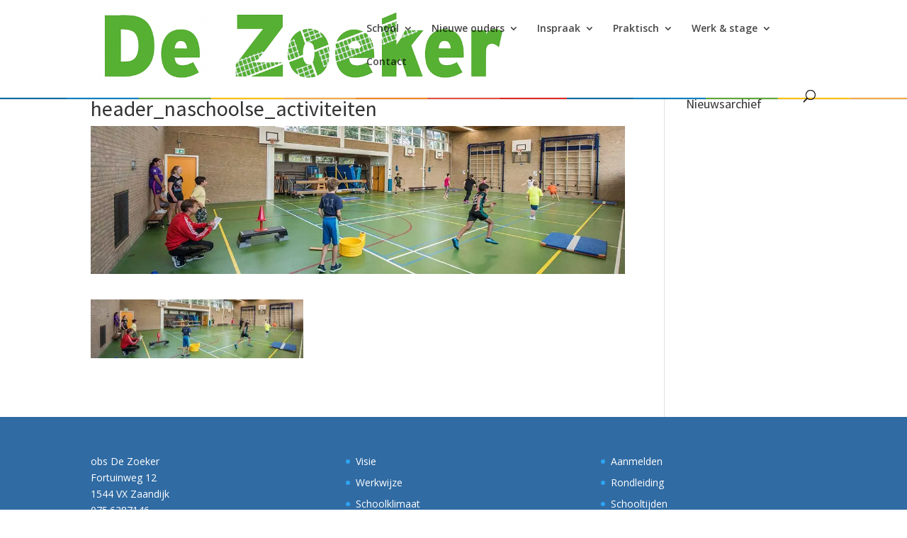

--- FILE ---
content_type: text/css
request_url: https://www.obs-de-zoeker.nl/wp-content/cache/wpfc-minified/lc57o5eg/27rzw.css
body_size: 2151
content:
#logo {max-height: 80%;}
#main-header {
background: #fff url(//www.obs-de-zoeker.nl/wp-content/themes/ZaanPrimair/img/header-bottom.png) repeat-x scroll 0 106%;
padding-bottom:10px;}
.et_pb_widget_area_left	{border-right: none;}
.et_pb_widget_area ul {
line-height: 2em !important;
list-style: outside disc !important;
padding: 0 10px !important;
color: #E4513F;}
.et_pb_widget a:hover {
color: #E4513F !important;
text-decoration: underline;	}
.header-content p {font-size: 1.4em;line-height: 2em; font-weight: 600;}
.header-content h1 {font-size: 2em;line-height: 2em; font-weight: 600;}
.et_pb_slide_description, .et_pb_slider_fullwidth_off .et_pb_slide_description {
padding: 8%;}
.header-content > ul {font-size: 1.2em;}
.et-search-form input {background: rgba(39,127,191,0.25) !important; padding: 10px;}
@media only screen and ( max-width: 375px ) {
.container {width: 90%;}
.et-search-form input {right: 5px;}
span.et_close_search_field {width: 25px;}
}
@media screen and (min-device-width: 376px) and (max-device-width: 1024px) {
.et_header_style_left #logo {max-width: 28% !important}	
.container {width: 90%;}
}
@media only screen and ( max-width: 768px ) {
ul#menu-praktisch li {padding: 3px 10px; margin: 0 !important;}
div#nav_menu-7 {width: 100% !important;}
} .et_pb_button {border-radius: 0;} #main-header.et-fixed-header, #main-header.et-fixed-header .nav li ul {background-color: #fff !important;}
.nav li ul { border-color: #0080c9; }
.et_header_style_centered .mobile_nav .select_page, .et_header_style_split .mobile_nav .select_page, .et_nav_text_color_light #top-menu > li > a, .et_nav_text_color_dark #top-menu > li > a, #top-menu a, .et_mobile_menu li a, .et_nav_text_color_light .et_mobile_menu li a, .et_nav_text_color_dark .et_mobile_menu li a, #et_search_icon:before, .et_search_form_container input, span.et_close_search_field:after, #et-top-navigation .et-cart-info { color: rgba(0,0,0,0.72); }
.et_search_form_container input::-moz-placeholder { color: rgba(0,0,0,0.72); }
.et_search_form_container input::-webkit-input-placeholder { color: rgba(0,0,0,0.72); }
.et_search_form_container input:-ms-input-placeholder { color: rgba(0,0,0,0.72); }
#top-menu li.current-menu-ancestor > a, #top-menu li.current-menu-item > a,
.et_color_scheme_red #top-menu li.current-menu-ancestor > a, .et_color_scheme_red #top-menu li.current-menu-item > a,
.et_color_scheme_pink #top-menu li.current-menu-ancestor > a, .et_color_scheme_pink #top-menu li.current-menu-item > a,
.et_color_scheme_orange #top-menu li.current-menu-ancestor > a, .et_color_scheme_orange #top-menu li.current-menu-item > a,
.et_color_scheme_green #top-menu li.current-menu-ancestor > a, .et_color_scheme_green #top-menu li.current-menu-item > a { color: #0080c9; }
.nav ul li a:hover, .et_mobile_menu li a:hover {
background-color: rgb(25,105,165);
color:#fff;
}																										
@media only screen and ( min-width: 981px ) {
.et-fixed-header#top-header, .et-fixed-header#top-header #et-secondary-nav li ul { background-color: #0080c9; }
.et-fixed-header#main-header, .et-fixed-header#main-header .nav li ul, .et-fixed-header .et-search-form { background-color: #e2f2fa; }
.et-fixed-header #top-menu a, .et-fixed-header #et_search_icon:before, .et-fixed-header #et_top_search .et-search-form input, .et-fixed-header .et_search_form_container input, .et-fixed-header .et_close_search_field:after, .et-fixed-header #et-top-navigation .et-cart-info { color: rgba(0,0,0,0.72) !important; }
.et-fixed-header .et_search_form_container input::-moz-placeholder { color: rgba(0,0,0,0.72) !important; }
.et-fixed-header .et_search_form_container input::-webkit-input-placeholder { color: rgba(0,0,0,0.72) !important; }
.et-fixed-header .et_search_form_container input:-ms-input-placeholder { color: rgba(0,0,0,0.72) !important; }
.et-fixed-header #top-menu li.current-menu-ancestor > a,
.et-fixed-header #top-menu li.current-menu-item > a { color: #0080c9 !important; }
.et-fixed-header#top-header a { color: rgba(0,128,201,0.45); }
.et_pb_gutters3 .et_pb_column_1_3 .et_pb_module, .et_pb_gutters3.et_pb_row .et_pb_column_1_3 .et_pb_module, .et_section_specialty .et_pb_gutters3.et_pb_row .et_pb_column_1_3 .et_pb_module, .et_section_specialty .et_pb_row .et_pb_column_2_3 .et_pb_gutters3.et_pb_row_inner .et_pb_column_1_3 .et_pb_module {margin-bottom: 5%;}
}
@media only screen and ( min-width: 1350px) {
.et_pb_row { padding: 27px 0 !important;}
.et_pb_section { padding: 0 !important;}
.single.et_pb_pagebuilder_layout.et_full_width_page .et_post_meta_wrapper { padding-top: 81px; }
.et_pb_section.et_pb_section_first { padding-top: inherit; }
.et_pb_fullwidth_section { padding: 0; }
}
@media only screen and ( max-width: 980px ) {}
@media only screen and ( max-width: 767px ) {} .et_pb_slide_description .et_pb_slide_title {font-weight: 100;}
.et_pb_slide_description { padding: 4%;} .et_pb_blurb_content { max-width: 100%; } #belangrijk1 h2 {color: #0080C2;font-size: 2.4em;}
#belangrijk2 h2 {color: #5EA736;font-size: 2.4em;}
#belangrijk3 h2 {color: #EE8620;font-size: 2.4em;}
#belangrijk1 .et_pb_promo_button.et_pb_button {color: #fff; background: #0080C2;}
#belangrijk2 .et_pb_promo_button.et_pb_button {color: #fff; background: #5EA736;}
#belangrijk3 .et_pb_promo_button.et_pb_button {color: #fff; background: #EE8620;}
#belangrijk1 .et_pb_promo_button.et_pb_button:hover {color: #0080C2 !important; padding: 0.3em 1em; border: 2px solid transparent; background: #fff !important; }
#belangrijk2 .et_pb_promo_button.et_pb_button:hover {color: #5EA736 !important; padding: 0.3em 1em; border: 2px solid transparent; background: #fff !important; }
#belangrijk3 .et_pb_promo_button.et_pb_button:hover {color: #EE8620 !important; padding: 0.3em 1em; border: 2px solid transparent; background: #fff !important; } #nieuws h2 a { color: #0080C2; font-weight: 600; font-size: 1.1em;}
#nieuws article:nth-last-child(2n+2) {background-color: #0080C2; color: #fff !important;}
#nieuws article:nth-last-child(2n+2) a, #nieuws article:nth-last-child(2n+2) p {color:#fff !important;}
#nieuws .et_pb_image_container {margin: -20px -19px 10px;} #nieuws .et_pb_post {margin-bottom: 4%;} #btn_meernieuws {
text-transform: uppercase;
font-size: 13px;
padding: 5px 10px;
line-height: 1.5;
border-radius: 3px;
background-color: #fff;
text-align: center;
vertical-align: middle;
cursor: pointer;
border: 1px solid #d8d8d8;
font-family: "Helvetica Neue", Helvetica, Arial, sans-serif;
}
#btn_meernieuws a {color: #333;font-weight: 600; display:block;}
#btn_meernieuws:hover {background-color: #ebebeb;}
.et_pb_blurb h4 {padding-bottom: 5px; font-size: 2em;} div#praktisch {background: #fff; border: 1px solid #d8d8d8; margin-bottom:20%;} ul#menu-praktisch {line-height: 2em !important;list-style-type: none !important;padding: 0 !important;font-size: 1.2em;color: #0080C2;font-weight: 600;}
ul#menu-praktisch li {padding: 3px 10px; margin: 0 -30px 0 0} 
ul#menu-praktisch li:hover {background-color: #e1f0fd}
#menu-praktisch li a {display: block; cursor: pointer;color: #0080C2;}
#menu-praktisch li a:hover {color: #0080C2 !important; text-decoration: none;}
#menu-praktisch li:nth-last-child(2n+2) {background-color: #0080C2; transition:.5s; }
#menu-praktisch li:nth-last-child(2n+2) a {color: #fff;}
#menu-praktisch li:nth-last-child(2n+2) a:hover { color: #0080C2 !important; text-decoration: none;}
#menu-praktisch li:nth-last-child(2n+2):hover {background-color: #e1f0fd}
#praktisch .widget_nav_menu {margin-bottom: 0;}
.page-child .et_pb_slides .et_pb_slide_content {min-height: 300px;}  ul.rss-aggregator {list-style-type: none;padding:0;}
li.feed-item a {font-size: 21px; color: #0080C2; list-style-type: none;}
ul.rss-aggregator { padding: 10px; background: #fff; border: 1px solid #e3e3e3;} .widget_recent_entries a, .widget_archive a {color: #EE8620;}
.post-date {font-size: small; color:#F6A745; } #kalender-home {margin-top: -1.8%;}
.ai1ec_event .et_post_meta_wrapper img { display: none;}
.ai1ec-btn-toolbar { margin: 0; display: none;}
.ai1ec-calendar-toolbar, .ai1ec-views-dropdown {display: none !important;}
.ai1ec-posterboard-view .ai1ec-event-wrap {background: #fff;border: 1px solid #d8d8d8;
-webkit-box-shadow: 0 0 0 rgba(0,0,0,0.4);
box-shadow: 0 0 0 rgba(0,0,0,0.4);
margin: 0 0 -1px 0;
}
.ai1ec-pull-left {width: 100%;}
.ai1ec-pagination.ai1ec-btn-group { width: 100%;}
.ai1ec-minical-trigger.ai1ec-btn.ai1ec-btn-sm.ai1ec-btn-default.ai1ec-tooltip-trigger { width: 78% !important;}
.ai1ec-posterboard-view .ai1ec-event { 
margin: 0 -2px 15px 0 !important;
width: 99% !important;
}
.ai1ec-posterboard-view.ai1ec-posterboard-aligned.ai1ec-posterboard-no-footer .ai1ec-event-wrap { height: 292px;
} #footer-bottom {
background-color: #000 !important;	
}
#footer-info {
color: rgba(255,255,255,0.8);
float: right;
font-size: 0.7em;
padding-bottom: 10px;
text-align: left;
}
#footer-info a {
color: rgba(255, 255, 255, 0.8);
font-weight: 100;
}
#main-footer {
background: #306BA3 !important;
}
#main-footer h2 {color:#fff; font-size: 20px; }
.footer-widget h4 {color: #fff;font-size: 20px;}
#footer-widgets {
padding: 5% 0 0;
}
.footer-widget .et_pb_widget a {
color: #fff;
text-decoration: underline;
}
#footer-widgets .textwidget li {
font-size: 13px;
margin: 0;
}
#footer-widgets .textwidget ul{
margin-bottom: 15px;
}#logo {max-height: 80%;}
#main-header {
background: #fff url(//www.obs-de-zoeker.nl/wp-content/themes/ZaanPrimair/img/header-bottom.png) repeat-x scroll 0 106%;
padding-bottom:10px;}
.et_pb_widget_area_left	{border-right: none;}
.et_pb_widget_area ul {
line-height: 2em !important;
list-style: outside disc !important;
padding: 0 10px !important;
color: #E4513F;}
.et_pb_widget a:hover {
color: #E4513F !important;
text-decoration: underline;	}
.header-content p {font-size: 1.4em;line-height: 2em; font-weight: 600;}
.header-content h1 {font-size: 2em;line-height: 2em; font-weight: 600;}
.et_pb_slide_description, .et_pb_slider_fullwidth_off .et_pb_slide_description {
padding: 8%;}
.header-content > ul {font-size: 1.2em;}
.et-search-form input {background: rgba(39,127,191,0.25) !important; padding: 10px;}
@media only screen and ( max-width: 375px ) {
.container {width: 90%;}
.et-search-form input {right: 5px;}
span.et_close_search_field {width: 25px;}
}
@media screen and (min-device-width: 376px) and (max-device-width: 1024px) {
.et_header_style_left #logo {max-width: 28% !important}	
.container {width: 90%;}
}
@media only screen and ( max-width: 768px ) {
ul#menu-praktisch li {padding: 3px 10px; margin: 0 !important;}
div#nav_menu-7 {width: 100% !important;}
} .et_pb_button {border-radius: 0;} #main-header.et-fixed-header, #main-header.et-fixed-header .nav li ul {background-color: #fff !important;}
.nav li ul { border-color: #0080c9; }
.et_header_style_centered .mobile_nav .select_page, .et_header_style_split .mobile_nav .select_page, .et_nav_text_color_light #top-menu > li > a, .et_nav_text_color_dark #top-menu > li > a, #top-menu a, .et_mobile_menu li a, .et_nav_text_color_light .et_mobile_menu li a, .et_nav_text_color_dark .et_mobile_menu li a, #et_search_icon:before, .et_search_form_container input, span.et_close_search_field:after, #et-top-navigation .et-cart-info { color: rgba(0,0,0,0.72); }
.et_search_form_container input::-moz-placeholder { color: rgba(0,0,0,0.72); }
.et_search_form_container input::-webkit-input-placeholder { color: rgba(0,0,0,0.72); }
.et_search_form_container input:-ms-input-placeholder { color: rgba(0,0,0,0.72); }
#top-menu li.current-menu-ancestor > a, #top-menu li.current-menu-item > a,
.et_color_scheme_red #top-menu li.current-menu-ancestor > a, .et_color_scheme_red #top-menu li.current-menu-item > a,
.et_color_scheme_pink #top-menu li.current-menu-ancestor > a, .et_color_scheme_pink #top-menu li.current-menu-item > a,
.et_color_scheme_orange #top-menu li.current-menu-ancestor > a, .et_color_scheme_orange #top-menu li.current-menu-item > a,
.et_color_scheme_green #top-menu li.current-menu-ancestor > a, .et_color_scheme_green #top-menu li.current-menu-item > a { color: #0080c9; }
.nav ul li a:hover, .et_mobile_menu li a:hover {
background-color: rgb(25,105,165);
color:#fff;
}																										
@media only screen and ( min-width: 981px ) {
.et-fixed-header#top-header, .et-fixed-header#top-header #et-secondary-nav li ul { background-color: #0080c9; }
.et-fixed-header#main-header, .et-fixed-header#main-header .nav li ul, .et-fixed-header .et-search-form { background-color: #e2f2fa; }
.et-fixed-header #top-menu a, .et-fixed-header #et_search_icon:before, .et-fixed-header #et_top_search .et-search-form input, .et-fixed-header .et_search_form_container input, .et-fixed-header .et_close_search_field:after, .et-fixed-header #et-top-navigation .et-cart-info { color: rgba(0,0,0,0.72) !important; }
.et-fixed-header .et_search_form_container input::-moz-placeholder { color: rgba(0,0,0,0.72) !important; }
.et-fixed-header .et_search_form_container input::-webkit-input-placeholder { color: rgba(0,0,0,0.72) !important; }
.et-fixed-header .et_search_form_container input:-ms-input-placeholder { color: rgba(0,0,0,0.72) !important; }
.et-fixed-header #top-menu li.current-menu-ancestor > a,
.et-fixed-header #top-menu li.current-menu-item > a { color: #0080c9 !important; }
.et-fixed-header#top-header a { color: rgba(0,128,201,0.45); }
.et_pb_gutters3 .et_pb_column_1_3 .et_pb_module, .et_pb_gutters3.et_pb_row .et_pb_column_1_3 .et_pb_module, .et_section_specialty .et_pb_gutters3.et_pb_row .et_pb_column_1_3 .et_pb_module, .et_section_specialty .et_pb_row .et_pb_column_2_3 .et_pb_gutters3.et_pb_row_inner .et_pb_column_1_3 .et_pb_module {margin-bottom: 5%;}
}
@media only screen and ( min-width: 1350px) {
.et_pb_row { padding: 27px 0 !important;}
.et_pb_section { padding: 0 !important;}
.single.et_pb_pagebuilder_layout.et_full_width_page .et_post_meta_wrapper { padding-top: 81px; }
.et_pb_section.et_pb_section_first { padding-top: inherit; }
.et_pb_fullwidth_section { padding: 0; }
}
@media only screen and ( max-width: 980px ) {}
@media only screen and ( max-width: 767px ) {} .et_pb_slide_description .et_pb_slide_title {font-weight: 100;}
.et_pb_slide_description { padding: 4%;} .et_pb_blurb_content { max-width: 100%; } #belangrijk1 h2 {color: #0080C2;font-size: 2.4em;}
#belangrijk2 h2 {color: #5EA736;font-size: 2.4em;}
#belangrijk3 h2 {color: #EE8620;font-size: 2.4em;}
#belangrijk1 .et_pb_promo_button.et_pb_button {color: #fff; background: #0080C2;}
#belangrijk2 .et_pb_promo_button.et_pb_button {color: #fff; background: #5EA736;}
#belangrijk3 .et_pb_promo_button.et_pb_button {color: #fff; background: #EE8620;}
#belangrijk1 .et_pb_promo_button.et_pb_button:hover {color: #0080C2 !important; padding: 0.3em 1em; border: 2px solid transparent; background: #fff !important; }
#belangrijk2 .et_pb_promo_button.et_pb_button:hover {color: #5EA736 !important; padding: 0.3em 1em; border: 2px solid transparent; background: #fff !important; }
#belangrijk3 .et_pb_promo_button.et_pb_button:hover {color: #EE8620 !important; padding: 0.3em 1em; border: 2px solid transparent; background: #fff !important; } #nieuws h2 a { color: #0080C2; font-weight: 600; font-size: 1.1em;}
#nieuws article:nth-last-child(2n+2) {background-color: #0080C2; color: #fff !important;}
#nieuws article:nth-last-child(2n+2) a, #nieuws article:nth-last-child(2n+2) p {color:#fff !important;}
#nieuws .et_pb_image_container {margin: -20px -19px 10px;} #nieuws .et_pb_post {margin-bottom: 4%;} #btn_meernieuws {
text-transform: uppercase;
font-size: 13px;
padding: 5px 10px;
line-height: 1.5;
border-radius: 3px;
background-color: #fff;
text-align: center;
vertical-align: middle;
cursor: pointer;
border: 1px solid #d8d8d8;
font-family: "Helvetica Neue", Helvetica, Arial, sans-serif;
}
#btn_meernieuws a {color: #333;font-weight: 600; display:block;}
#btn_meernieuws:hover {background-color: #ebebeb;}
.et_pb_blurb h4 {padding-bottom: 5px; font-size: 2em;} div#praktisch {background: #fff; border: 1px solid #d8d8d8; margin-bottom:20%;} ul#menu-praktisch {line-height: 2em !important;list-style-type: none !important;padding: 0 !important;font-size: 1.2em;color: #0080C2;font-weight: 600;}
ul#menu-praktisch li {padding: 3px 10px; margin: 0 -30px 0 0} 
ul#menu-praktisch li:hover {background-color: #e1f0fd}
#menu-praktisch li a {display: block; cursor: pointer;color: #0080C2;}
#menu-praktisch li a:hover {color: #0080C2 !important; text-decoration: none;}
#menu-praktisch li:nth-last-child(2n+2) {background-color: #0080C2; transition:.5s; }
#menu-praktisch li:nth-last-child(2n+2) a {color: #fff;}
#menu-praktisch li:nth-last-child(2n+2) a:hover { color: #0080C2 !important; text-decoration: none;}
#menu-praktisch li:nth-last-child(2n+2):hover {background-color: #e1f0fd}
#praktisch .widget_nav_menu {margin-bottom: 0;}
.page-child .et_pb_slides .et_pb_slide_content {min-height: 300px;}  ul.rss-aggregator {list-style-type: none;padding:0;}
li.feed-item a {font-size: 21px; color: #0080C2; list-style-type: none;}
ul.rss-aggregator { padding: 10px; background: #fff; border: 1px solid #e3e3e3;} .widget_recent_entries a, .widget_archive a {color: #EE8620;}
.post-date {font-size: small; color:#F6A745; } #kalender-home {margin-top: -1.8%;}
.ai1ec_event .et_post_meta_wrapper img { display: none;}
.ai1ec-btn-toolbar { margin: 0; display: none;}
.ai1ec-calendar-toolbar, .ai1ec-views-dropdown {display: none !important;}
.ai1ec-posterboard-view .ai1ec-event-wrap {background: #fff;border: 1px solid #d8d8d8;
-webkit-box-shadow: 0 0 0 rgba(0,0,0,0.4);
box-shadow: 0 0 0 rgba(0,0,0,0.4);
margin: 0 0 -1px 0;
}
.ai1ec-pull-left {width: 100%;}
.ai1ec-pagination.ai1ec-btn-group { width: 100%;}
.ai1ec-minical-trigger.ai1ec-btn.ai1ec-btn-sm.ai1ec-btn-default.ai1ec-tooltip-trigger { width: 78% !important;}
.ai1ec-posterboard-view .ai1ec-event { 
margin: 0 -2px 15px 0 !important;
width: 99% !important;
}
.ai1ec-posterboard-view.ai1ec-posterboard-aligned.ai1ec-posterboard-no-footer .ai1ec-event-wrap { height: 292px;
} #footer-bottom {
background-color: #000 !important;	
}
#footer-info {
color: rgba(255,255,255,0.8);
float: right;
font-size: 0.7em;
padding-bottom: 10px;
text-align: left;
}
#footer-info a {
color: rgba(255, 255, 255, 0.8);
font-weight: 100;
}
#main-footer {
background: #306BA3 !important;
}
#main-footer h2 {color:#fff; font-size: 20px; }
.footer-widget h4 {color: #fff;font-size: 20px;}
#footer-widgets {
padding: 5% 0 0;
}
.footer-widget .et_pb_widget a {
color: #fff;
text-decoration: underline;
}
#footer-widgets .textwidget li {
font-size: 13px;
margin: 0;
}
#footer-widgets .textwidget ul{
margin-bottom: 15px;
}